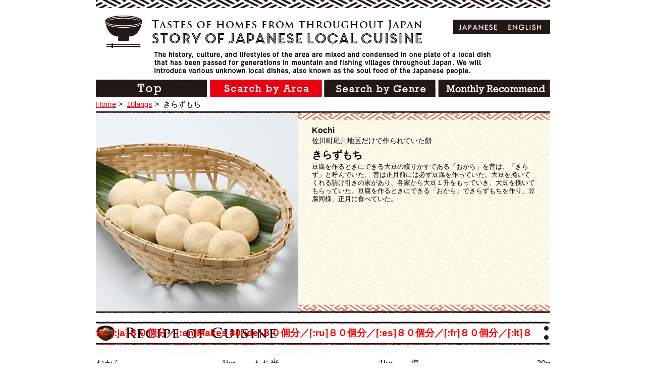

--- FILE ---
content_type: text/html; charset=UTF-8
request_url: https://kyoudo-ryouri.com/es/food/1383.html
body_size: 3953
content:
<!DOCTYPE html>
<!--[if IE 8]><html class="ie8 oldie" lang="ja"><![endif]-->
<!--[if gt IE 8]><!-->
<html lang="ja">
<!--<![endif]-->
<head>
<meta charset="utf-8">
<meta name="viewport" content="width=device-width">


<!-- This site is optimized with the Yoast SEO plugin v2.3.5 - https://yoast.com/wordpress/plugins/seo/ -->
<title>きらずもち - 【郷土料理ものがたり】</title>
<meta name="robots" content="noodp,noydir"/>
<meta name="description" content="豆腐を作るときにできる大豆の絞りかすである「おから」を昔は、「きらず」と呼んでいた。 昔は正月前には必ず豆腐を作っていた。大豆を挽いてくれる請け引きの家があり、各家から大豆１升をもっていき、大豆を挽いてもらっていた。豆腐を作るときにできる「おから」できらずもちを作り、豆腐同様、正月に食べていた。"/>
<link rel="canonical" href="https://kyoudo-ryouri.com/es/food/1383.html" />
<!-- / Yoast SEO plugin. -->

<link rel='dns-prefetch' href='//ajax.googleapis.com' />
<link rel='dns-prefetch' href='//s.w.org' />
<link rel='stylesheet' id='wp-block-library-css'  href='https://kyoudo-ryouri.com/wp-includes/css/dist/block-library/style.min.css' type='text/css' media='all' />
<link rel='stylesheet' id='contact-form-7-css'  href='https://kyoudo-ryouri.com/wp-content/plugins/contact-form-7/includes/css/styles.css?ver=4.3.1' type='text/css' media='all' />
<link rel='stylesheet' id='style-css'  href='https://kyoudo-ryouri.com/wp-content/themes/kyodo2/css/style.css' type='text/css' media='all' />
<link rel='stylesheet' id='en-css-css'  href='https://kyoudo-ryouri.com/wp-content/themes/kyodo2/css/en.css' type='text/css' media='all' />
<link rel='https://api.w.org/' href='https://kyoudo-ryouri.com/es/wp-json/' />
<link rel="alternate" type="application/json+oembed" href="https://kyoudo-ryouri.com/es/wp-json/oembed/1.0/embed?url=https%3A%2F%2Fkyoudo-ryouri.com%2Fes%2Ffood%2F1383.html" />
<link rel="alternate" type="text/xml+oembed" href="https://kyoudo-ryouri.com/es/wp-json/oembed/1.0/embed?url=https%3A%2F%2Fkyoudo-ryouri.com%2Fes%2Ffood%2F1383.html&#038;format=xml" />
<link hreflang="ja" href="https://kyoudo-ryouri.com/ja/food/1383.html" rel="alternate" />
<link hreflang="en" href="https://kyoudo-ryouri.com/en/food/1383.html" rel="alternate" />
<link hreflang="de" href="https://kyoudo-ryouri.com/de/food/1383.html" rel="alternate" />
<link hreflang="ru" href="https://kyoudo-ryouri.com/ru/food/1383.html" rel="alternate" />
<link hreflang="es" href="https://kyoudo-ryouri.com/es/food/1383.html" rel="alternate" />
<link hreflang="fr" href="https://kyoudo-ryouri.com/fr/food/1383.html" rel="alternate" />
<link hreflang="it" href="https://kyoudo-ryouri.com/it/food/1383.html" rel="alternate" />
<link hreflang="ko" href="https://kyoudo-ryouri.com/ko/food/1383.html" rel="alternate" />
<link hreflang="th" href="https://kyoudo-ryouri.com/th/food/1383.html" rel="alternate" />
<link hreflang="zh" href="https://kyoudo-ryouri.com/zh/food/1383.html" rel="alternate" />
<link hreflang="ch" href="https://kyoudo-ryouri.com/ch/food/1383.html" rel="alternate" />
<link hreflang="x-default" href="https://kyoudo-ryouri.com/food/1383.html" rel="alternate" />
<meta name="generator" content="qTranslate-X 3.4.6.4" />
<link rel="shortcut icon" href="https://kyoudo-ryouri.com/wp-content/themes/kyodo2/img/favicon.ico" />
<!--[if lt IE 9]>
<script src="//html5shiv.googlecode.com/svn/trunk/html5.js"></script>
<![endif]-->
<script>
  (function(i,s,o,g,r,a,m){i['GoogleAnalyticsObject']=r;i[r]=i[r]||function(){
  (i[r].q=i[r].q||[]).push(arguments)},i[r].l=1*new Date();a=s.createElement(o),
  m=s.getElementsByTagName(o)[0];a.async=1;a.src=g;m.parentNode.insertBefore(a,m)
  })(window,document,'script','https://www.google-analytics.com/analytics.js','ga');

  ga('create', 'UA-77014899-1', 'auto');
  ga('send', 'pageview');

</script>

<!-- Global site tag (gtag.js) - Google Analytics -->
<script async src="https://www.googletagmanager.com/gtag/js?id=G-K6CH4ZH4TM"></script>
<script>
  window.dataLayer = window.dataLayer || [];
  function gtag(){dataLayer.push(arguments);}
  gtag('js', new Date());

  gtag('config', 'G-K6CH4ZH4TM');
</script>


</head>

<body id="page-top" class="food-template-default single single-food postid-1383">

	<div id="fb-root"></div>
	<script>(function(d, s, id) {
	var js, fjs = d.getElementsByTagName(s)[0];
	if (d.getElementById(id)) return;
	js = d.createElement(s); js.id = id;
	js.src = "//connect.facebook.net/ja_JP/sdk.js#xfbml=1&appId=714101105289462&version=v2.0";
	fjs.parentNode.insertBefore(js, fjs);
	}(document, 'script', 'facebook-jssdk'));</script>

	<div class="wrap">

		<header class="site-header">
			<div class="inner">

				
					
					<p class="logo"><a href="/en"><img src="https://kyoudo-ryouri.com/wp-content/themes/kyodo2/img/logo-en.png" height="64" width="628" alt="Story of japanese local cuisine"></a></p>

					
					<p><img src="https://kyoudo-ryouri.com/wp-content/themes/kyodo2/img/site-desc-en.png" alt="The history, culture, and lifestyles of the area are mixed and condensed in one plate of a local dish that has been passed for generations in mountain and fishing villages throughout Japan.
						We will introduce various unknown local dishes, also known as the soul food of the Japanese people. "></p>
					<nav class="site-nav"><ul>
						<li><a href="/en/"><img class="alpha" src="https://kyoudo-ryouri.com/wp-content/themes/kyodo2/img/nav-1-en.png" height="35" width="222" alt="TOP"></a></li>
						<li><a href="/en/area"><img class="alpha" src="https://kyoudo-ryouri.com/wp-content/themes/kyodo2/img/nav-2-en-act.png" height="35" width="222" alt="Search by Area"></a></li>
						<li><a href="/en/genre/kyodo"><img class="alpha" src="https://kyoudo-ryouri.com/wp-content/themes/kyodo2/img/nav-3-en.png" height="35" width="222" alt="Search by Genre"></a></li>
						<li><a href="/en/month/january.html"><img class="alpha" src="https://kyoudo-ryouri.com/wp-content/themes/kyodo2/img/nav-4-en.png" height="35" width="222" alt="Monthly Recommend"></a></li>
					</ul></nav>

								
<ul class="language-chooser language-chooser-both qtranxs_language_chooser" id="qtranslate-chooser">
<li><a href="https://kyoudo-ryouri.com/ja/food/1383.html" class="qtranxs_flag_ja qtranxs_flag_and_text" title="日本語 (ja)"><span>日本語</span></a></li>
<li><a href="https://kyoudo-ryouri.com/en/food/1383.html" class="qtranxs_flag_en qtranxs_flag_and_text" title="英語 (en)"><span>英語</span></a></li>
<li><a href="https://kyoudo-ryouri.com/de/food/1383.html" class="qtranxs_flag_de qtranxs_flag_and_text" title="ドイツ語 (de)"><span>ドイツ語</span></a></li>
<li><a href="https://kyoudo-ryouri.com/ru/food/1383.html" class="qtranxs_flag_ru qtranxs_flag_and_text" title="ロシア語 (ru)"><span>ロシア語</span></a></li>
<li class="active"><a href="https://kyoudo-ryouri.com/es/food/1383.html" class="qtranxs_flag_es qtranxs_flag_and_text" title="スペイン語 (es)"><span>スペイン語</span></a></li>
<li><a href="https://kyoudo-ryouri.com/fr/food/1383.html" class="qtranxs_flag_fr qtranxs_flag_and_text" title="フランス語 (fr)"><span>フランス語</span></a></li>
<li><a href="https://kyoudo-ryouri.com/it/food/1383.html" class="qtranxs_flag_it qtranxs_flag_and_text" title="イタリア語 (it)"><span>イタリア語</span></a></li>
<li><a href="https://kyoudo-ryouri.com/ko/food/1383.html" class="qtranxs_flag_ko qtranxs_flag_and_text" title="韓国語 (ko)"><span>韓国語</span></a></li>
<li><a href="https://kyoudo-ryouri.com/th/food/1383.html" class="qtranxs_flag_th qtranxs_flag_and_text" title="タイ語 (th)"><span>タイ語</span></a></li>
<li><a href="https://kyoudo-ryouri.com/zh/food/1383.html" class="qtranxs_flag_zh qtranxs_flag_and_text" title="中国語 (zh)"><span>中国語</span></a></li>
<li><a href="https://kyoudo-ryouri.com/ch/food/1383.html" class="qtranxs_flag_ch qtranxs_flag_and_text" title="中国語（オリジナル） (ch)"><span>中国語（オリジナル）</span></a></li>
</ul><div class="qtranxs_widget_end"></div>
				
			</div>

		</header>
		<div class="container">

<ul class="breadcrumbs">
	<li><a href="/en">Home</a>&nbsp;&gt;&nbsp;</li>
	<li><a href="/langs">10langs</a>&nbsp;&gt;&nbsp;</li>
    	<li>きらずもち</li>
</ul>

<div class="main">

	
	<article>

		<header class="food-kv food-en">

			
			<div class="thumb"><img src="https://kyoudo-ryouri.com/wp-content/uploads/2014/09/dbc60e68dcd749ff245d6d15ab5070c7-400x3321-400x394.jpg" alt="きらずもち" width="400" height="394"></div>
			<p class="area">Kochi</p>

			
			<p class="catch">佐川町尾川地区だけで作られていた餅</p>
			<h1>きらずもち</h1>
			<p class="desc"><b>豆腐を作るときにできる大豆の絞りかすである「おから」を昔は、「きらず」と呼んでいた。 昔は正月前には必ず豆腐を作っていた。大豆を挽いてくれる請け引きの家があり、各家から大豆１升をもっていき、大豆を挽いてもらっていた。豆腐を作るときにできる「おから」できらずもちを作り、豆腐同様、正月に食べていた。</b></p>
		</header>

		<section class="recipe">
						<div class="headline level2">
				<h2><img src="https://kyoudo-ryouri.com/wp-content/themes/kyodo2/img/recipe-en.png" height="46" width="899" alt="Recipi of cuisin"></h2>
				<p>for [:ja]８０個分／[:en]Makes 80[:de]８０個分／[:ru]８０個分／[:es]８０個分／[:fr]８０個分／[:it]８０個分／[:ko]８０個分／[:th]８０個分／[:zh]８０個分／[:ch]８０個分／[:] persons</p>			</div>
			<div class="material"><ul><li class="is-num1"><span class="name">おから</span><span class="quantity">1kg</span></li><li class="is-num2"><span class="name">もち米</span><span class="quantity">1kg</span></li><li class="is-num3"><span class="name">塩</span><span class="quantity">30g</span></li><li class="is-num4"><span class="name">砂糖</span><span class="quantity">500g</span></li><li class="is-num5"><span class="name">小豆あん</span><span class="quantity">80個分</span></li><li class="is-num6"><span class="name">きな粉</span><span class="quantity">適宜</span></li></ul></div><dl class="procedure"><dt>1.</dd><dd>水につけておいたもち米を水切りして蒸す。</dd><dt>2.</dd><dd>おからは、米とは別に軽く蒸しておく。</dd><dt>3.</dd><dd>蒸したもち米を搗き、きれいに搗けたらおから、塩、砂糖を入れてさらに搗く。<br />
※もちを搗くときによもぎを入れて搗いたり、丸めた餅にきび粉をつけてもおいしくいただけます。</dd><dt>4.</dd><dd>ボウルに搗いたもちを移し入れ、手水をつけながら適当な大きさにちぎり、あんを入れて丸め、きな粉をつける。</dd></dl><p class="offer">Information provided by : <a target="_blank" href="http://www.chisanchisho.pref.kochi.lg.jp/">おいしい風土こうち</a></p>		</section>

			</article>
		<div class="action">
		<div class="all"><a class="scroll" href="#page-top"><img class="alpha" src="https://kyoudo-ryouri.com/wp-content/themes/kyodo2/img/back-toppage-en.jpg" height="26" width="112" alt="TOP"></a></div>
	</div>
	</div>
</div><!-- container -->
<footer class="site-footer">
    <p><small>Copyright © kyodoryori-story, Ltd. All rights reserved</small></p>
</footer>
</div><!-- wrap -->
<script type='text/javascript'>
/* <![CDATA[ */
var LOCALIZE = {"url":"https:\/\/kyoudo-ryouri.com\/wp-admin\/admin-ajax.php"};
/* ]]> */
</script>
<script type='text/javascript' src='//ajax.googleapis.com/ajax/libs/jquery/1.11.1/jquery.min.js'></script>
<script type='text/javascript' src='https://kyoudo-ryouri.com/wp-content/themes/kyodo2/js/lib.js'></script>
<script type='text/javascript' src='https://kyoudo-ryouri.com/wp-content/themes/kyodo2/js/common_en.js'></script>
<script type='text/javascript' src='https://kyoudo-ryouri.com/wp-includes/js/wp-embed.min.js'></script>
</body>
</html>